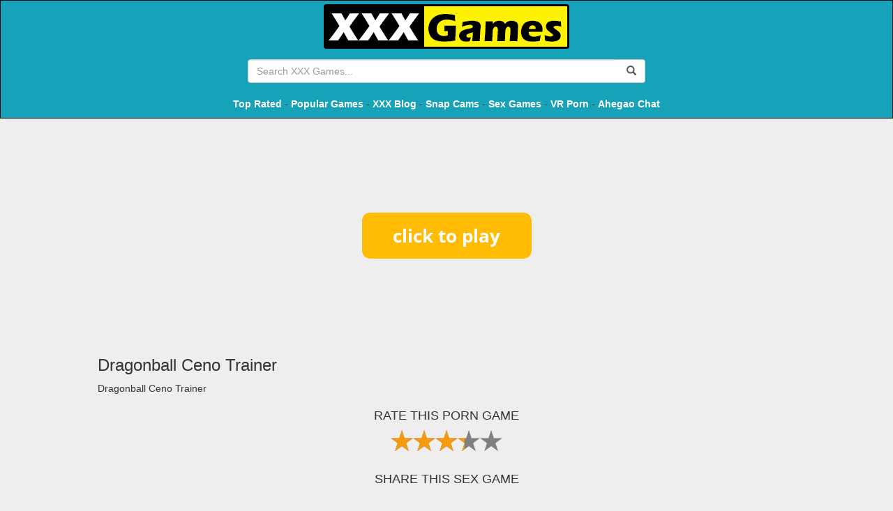

--- FILE ---
content_type: text/html; charset=UTF-8
request_url: https://xxxgames.games/start/dragonball-ceno-trainer
body_size: 7631
content:
<!DOCTYPE html>
<html lang="en">

<head>
    <title>Dragonball Ceno Trainer - XXX Games</title>
    <meta name="description" content="Dragonball Ceno Trainer">
    <meta charset="utf-8">
    <meta name="viewport" content="width=device-width, initial-scale=1, shrink-to-fit=no">
	
	<link rel="shortcut icon" type="image/x-icon" href="/favicon.ico">
    
    
    
    <link href="https://fonts.googleapis.com/css?family=Ubuntu" rel="stylesheet">
    <link rel="stylesheet" href="//maxcdn.bootstrapcdn.com/bootstrap/3.3.7/css/bootstrap.min.css">
    <link href="//cdnjs.cloudflare.com/ajax/libs/rateYo/2.3.2/jquery.rateyo.min.css" rel="stylesheet">

	<link href="/css/skin_4.css" rel="stylesheet">
	<link rel="stylesheet" href="/css/style.css">
    <script src="//code.jquery.com/jquery-3.2.1.min.js"></script>
    <script src="//maxcdn.bootstrapcdn.com/bootstrap/3.3.7/js/bootstrap.min.js"></script>
    <script src="//cdnjs.cloudflare.com/ajax/libs/rateYo/2.3.2/jquery.rateyo.min.js"></script>

    <!-- LightSlider -->
    <script src="https://cdnjs.cloudflare.com/ajax/libs/lightslider/1.1.6/js/lightslider.min.js"></script>
    <link rel="stylesheet" href="https://cdnjs.cloudflare.com/ajax/libs/lightslider/1.1.6/css/lightslider.min.css">

    
        <!-- pixels -->
        <meta http-equiv="Delegate-CH" content="sec-ch-ua https://ads.trafficjunky.net; sec-ch-ua-arch https://ads.trafficjunky.net; sec-ch-ua-full-version-list https://ads.trafficjunky.net; sec-ch-ua-mobile https://ads.trafficjunky.net; sec-ch-ua-model https://ads.trafficjunky.net; sec-ch-ua-platform https://ads.trafficjunky.net; sec-ch-ua-platform-version https://ads.trafficjunky.net;">
        <script type="text/javascript">
            var _mpevt = _mpevt || [];
            (function(){ var u=(("https:" == document.location.protocol) ? "https://static.trafficjunky.com/js/mp.min.js" : "http://static.trafficjunky.com/js/mp.min.js");
                var d=document, g=d.createElement('script'), s=d.getElementsByTagName('script')[0]; g.type='text/javascript'; g.defer=true; g.async=true;g.src=u;
                s.parentNode.insertBefore(g,s); })();
        </script>
        <script>
            _mpevt.push(['aisimulator._event', 'level1', 'progress', '43200']);
        </script>

        <!-- -- -->

        <script type="application/javascript" src="https://a.exoclick.com/tag_gen.js" data-goal="9451ae7ae1903eeff2f0b813dcea0a59" ></script>

        <!-- -- -->

        <script type="text/javascript" src="https://hw-cdn2.adtng.com/delivery/idsync/idsync.min.js"></script>
        <script>
            setTimeout(function() {
                window.idsync.config(35553)
                    .fp_get()
                    .sync();
                window.idsync.send_event({"name":"page_view","type":"Interaction","value":"0.001"});
            }, 1000);
        </script>

        <!-- /pixels -->
    
</head>

<body>


<header>
    <!-- Navigation -->
    <nav class="navbar navbar-inverse" role="navigation">
        <div class="container text-center">

            <a href="/" class="hidden-xs">
                <img src="//xxxgames.games/img/head-logo.png" alt="XXX Games">
            </a>

            <br>

                        
            <div class="addthis_inline_share_toolbox_to49 hidden-xs"></div>

            <div class="input-group desktop-search-bar hidden-xs">
                <input id="searchField" type="Search" placeholder="Search XXX Games..." class="form-control" >
                <div class="input-group-btn">
                    <button class="btn" onclick="doSearch();return false;">
                        <span class="glyphicon glyphicon-search"></span>
                    </button>
                </div>
            </div>

            <p>
                <a href="/best" title="Top Rated XXX Games" style="color: #fff; font-weight: bold;">Top Rated</a> -
                <a href="/popular" title="Most Popular Porn Games" style="color: #fff; font-weight: bold;">Popular Games</a> -
                <a href="/blog" target="_blank" title="XXX Games Blog" style="color: #fff; font-weight: bold;">XXX Blog</a> -
                <a href="https://snapwebcams.com" target="_blank" title="Snap Sex Cams" style="color: #fff; font-weight:bold;">Snap Cams</a> -
                <a href="https://porngames.games" target="_blank" title="Sex Games" style="color: #fff; font-weight:bold;">Sex Games</a> -
                <a href="https://povr.com/track/pimp19190.1955589.700.1026.0.0.0.0.0.0.0.0" target="_blank" title="VR Porn" rel="nofollow" style="color: #fff; font-weight:bold;">VR Porn</a> -
                <a href="https://ahegaochat.com" target="_blank" title="Ahegao Chat" style="color: #fff; font-weight:bold;">Ahegao Chat</a>
            </p>

        </div>
    </nav>
</header>

	</div>
<style>
    .tag-link {
        text-decoration: underline;
    }
</style>

<!-- Page Content -->
<script src="/js/rating.js"></script>
<div class="container-fluid">

    <div class="container-with-games-and-ads" style="margin: 30px auto">
        <!-- ads -->
		        <div class="hidden-xs hidden-sm hidden-md col-lg-3 ads-left">
            <div class="ads">
                <a target="_blank" href="/out.php"><img style="max-width: 100%;" src="https://adultgames.games/banners/2/15.gif"></a>
                <a target="_blank" href="/out.php"><img style="max-width: 100%;" src="https://adultgames.games/banners/2/16.gif"></a>
            </div>
        </div>
		        <!-- Main -->
        <div class="game-container col-sm-12 col-md-9 col-lg-6">
            <!-- Player -->
                                                                            <script>
                        function resizeIframe(obj) {
                            obj.style.width = obj.contentWindow.document.body.scrollWidth + 'px';
                            obj.style.height = obj.contentWindow.document.body.scrollHeight + 'px';
                            $("#htmlGame").removeClass("initial-size");
                        }
                    </script>

                <style>
                    #game-link {
                        display: block;
                        text-align: center;
                        margin: 100px auto;
                    }
                </style>
                <a id="game-link" href="//content-cdn.xxxgames.games/games-html/201185/play.html" target="_blank"><img src="//content-cdn.porngames.games/games-html/button_click-to-play.png"></a>

                    
                                                        <br>
            <h3 class="float-left">Dragonball Ceno Trainer</h3>
            <p class="float-left p-description">Dragonball Ceno Trainer</p>
                        <div class="clearfix"></div>
            <div class="text-center">
                <h4>RATE THIS PORN GAME</h4>
                <div id="star-rating" style="display: block; margin: 0 auto;"></div>
            </div>
            <br>
            <div class="text-center">
                <h4>SHARE THIS SEX GAME</h4>
                <div class="addthis_inline_share_toolbox"></div>
            </div>
            <br><br>
            <!-- // Player -->
        </div>
        <!-- // Main -->
        <!-- ads -->
		        <div class="hidden-xs hidden-sm hidden-md col-lg-3 ads-right">
            <div class="ads">
                <a target="_blank" href="/out.php"><img style="max-width: 100%;" src="https://adultgames.games/banners/2/12.gif"></a>
                <a target="_blank" href="/out.php"><img style="max-width: 100%;" src="https://adultgames.games/banners/2/15.gif"></a>
            </div>
        </div>
		    </div>

    <script>
        initRating(4, 201185, 3.3);
    </script>

    <div class="col-xs-12" style="margin-top: 30px">

        <!-- Thumbs -->
        <div class="col-md-10 col-md-offset-1 col-xs-12 the-games-listing">
            <div class="row">
                                    <!-- Item -->
                    <div class="col-xs-6 col-sm-4 col-md-3 col-lg-2 column-custom">
                        <div class="game-item">
                            <a href="/start/tales-from-the-unending-void---season-2" class="card h-100">
                                                                    <span class="game-type type-html">HTML</span>
                                                                <img class="card-img-top"
                                     src="//content-cdn.xxxgames.games/images/games/205762.jpg?aspect_ratio=2:1&width=180"
                                     alt="Tales From the Unending Void - Season 2">
                                <div class="card-body">
                                    <h4 class="card-title game-list-title">Tales From the Unending Void - Season 2</h4>
                                    <p class="card-text game-list-descr">Tales From the Unending Void - Season 2 - Camran is a youthful minor noble from the Sovereignty, an area of space dominated by humans. Erstwhile cadet of the Terran Naval Academy, Cam has been driven by circumstances to roam the galaxy, together with a gang of pals, taking on menial occupations and occasionally transporting some illicit cargo. Camran's life is altered irrevocably as he is drawn into the schemes of strong intrigants. Nothing will be the same, and the events will forever change his life.</p>
                                </div>
                            </a>
                        </div>
                    </div>
                    <!-- // Item -->
                                    <!-- Item -->
                    <div class="col-xs-6 col-sm-4 col-md-3 col-lg-2 column-custom">
                        <div class="game-item">
                            <a href="/start/life-with-keeley" class="card h-100">
                                                                    <span class="game-type type-html">HTML</span>
                                                                <img class="card-img-top"
                                     src="//content-cdn.xxxgames.games/images/games/3868.jpg?aspect_ratio=2:1&width=180"
                                     alt="Life with Keeley">
                                <div class="card-body">
                                    <h4 class="card-title game-list-title">Life with Keeley</h4>
                                    <p class="card-text game-list-descr">Keeley is a sexy girl who works in a nerdy accounting department. She happens to fall in love/lust with the company's marketing manager. Their hot steamy relationship becomes the premise of Life with Keeley. Play Today.</p>
                                </div>
                            </a>
                        </div>
                    </div>
                    <!-- // Item -->
                                    <!-- Item -->
                    <div class="col-xs-6 col-sm-4 col-md-3 col-lg-2 column-custom">
                        <div class="game-item">
                            <a href="/start/pongo-delta" class="card h-100">
                                                                    <span class="game-type type-html">HTML</span>
                                                                <img class="card-img-top"
                                     src="//content-cdn.xxxgames.games/images/games/200389.jpg?aspect_ratio=2:1&width=180"
                                     alt="Pongo Delta">
                                <div class="card-body">
                                    <h4 class="card-title game-list-title">Pongo Delta</h4>
                                    <p class="card-text game-list-descr">The character that you play in the Pongo Delta game is a widow who recently lost his wife. You are left to raise your two daughters without help from anyone else. You have fond memories of your wife, and you're always thinking about them as you raise your daughters. However, there is a secret that up until now, no one has known about you. Slowly the world is beginning to see what your secret is, and it will rock the very foundation of what people think of you.</p>
                                </div>
                            </a>
                        </div>
                    </div>
                    <!-- // Item -->
                                    <!-- Item -->
                    <div class="col-xs-6 col-sm-4 col-md-3 col-lg-2 column-custom">
                        <div class="game-item">
                            <a href="/start/ruin-me" class="card h-100">
                                                                    <span class="game-type type-html">HTML</span>
                                                                <img class="card-img-top"
                                     src="//content-cdn.xxxgames.games/images/games/201053.jpg?aspect_ratio=2:1&width=180"
                                     alt="Ruin Me">
                                <div class="card-body">
                                    <h4 class="card-title game-list-title">Ruin Me</h4>
                                    <p class="card-text game-list-descr">In Ruin Me, you are a professor of antiquities. You stumble upon some interesting artifacts along with stories of monsters. A young lady by the name of Theresa Radcliffe discovers your forbidden secret, and it will take her down a path that few women would ever want to go down. Are you going to allow her to go off into the world of the unknown alone, or will you take her hand and guide her along the way?</p>
                                </div>
                            </a>
                        </div>
                    </div>
                    <!-- // Item -->
                                    <!-- Item -->
                    <div class="col-xs-6 col-sm-4 col-md-3 col-lg-2 column-custom">
                        <div class="game-item">
                            <a href="/start/my-hotwife" class="card h-100">
                                                                    <span class="game-type type-html">HTML</span>
                                                                <img class="card-img-top"
                                     src="//content-cdn.xxxgames.games/images/games/206414.jpg?aspect_ratio=2:1&width=180"
                                     alt="My Hotwife">
                                <div class="card-body">
                                    <h4 class="card-title game-list-title">My Hotwife</h4>
                                    <p class="card-text game-list-descr">In My Hotwife, you and your wife confront major financial hurdles when an old school friend pays a visit. You collaborate to devise a profitable scheme involving filming home videos to generate income. As you venture into this new endeavor, you'll face decisions about how far you're willing to go. Will you embrace the role of a cuckold? Will you explore the concept of turning your wife into a hotwife? The choices are yours to make as you navigate this uncertain path.</p>
                                </div>
                            </a>
                        </div>
                    </div>
                    <!-- // Item -->
                                    <!-- Item -->
                    <div class="col-xs-6 col-sm-4 col-md-3 col-lg-2 column-custom">
                        <div class="game-item">
                            <a href="/start/fate-sex-night-2" class="card h-100">
                                                                    <span class="game-type type-flash">FLASH</span>
                                                                <img class="card-img-top"
                                     src="//content-cdn.xxxgames.games/images/games/240.jpg?aspect_ratio=2:1&width=180"
                                     alt="Fate Sex Night">
                                <div class="card-body">
                                    <h4 class="card-title game-list-title">Fate Sex Night</h4>
                                    <p class="card-text game-list-descr">Fate Sex Night starts out with you sitting around in your house, minding your own business as you just go about your night.  That quickly though ends up getting interrupted, when a drop dead gorgeous big breasted blonde warrior vixen bursts into your house, rambling on semi incoherently, saying something about thinking that you are someone she knows called the Great Master.  You're puzzled and finding yourself left speechless by this sudden totally unexpected intrusion... though it's right about around that moment that you have a bit of a revelation happen in your brain - she seems like she is quite determined to find this Great Master, and more likely than not, is quite loyal to him, and probably would be willing to do literally anything and everything he asks of her.  You decide to then play along with hit, and you smile as you say to her &quot;Why yes, I am indeed the Great Master, my student!&quot;  Immediately her big blue eyes light up and she then promptly starts to tear of all of her clothes.  Your boring night in at home by yourself is now as exciting as could be, as there is now a gorgeous and oh so fucking horny blonde babe fully nude and willing to do anything and everything you ask her to do.  So don't waste any time here, and put her ass to work on you!  Make her take those soft and skilled lips of hers and wrap them tightly around your big hard prick before having her take your prick between her big juicy tits.  Don't stop there though - keep going and lick that pussy and asshole before pounding out both of her tight and so eager holes with your big dick before hosing her down head to toe in a nice big thick load of your hot and sticky cum!</p>
                                </div>
                            </a>
                        </div>
                    </div>
                    <!-- // Item -->
                                    <!-- Item -->
                    <div class="col-xs-6 col-sm-4 col-md-3 col-lg-2 column-custom">
                        <div class="game-item">
                            <a href="/start/succubus-contract--new-version-072" class="card h-100">
                                                                    <span class="game-type type-download">PC DOWNLOAD</span>
                                                                <img class="card-img-top"
                                     src="//content-cdn.xxxgames.games/images/games/4265.jpg?aspect_ratio=2:1&width=180"
                                     alt="Succubus Contract – New Version 0.7.2">
                                <div class="card-body">
                                    <h4 class="card-title game-list-title">Succubus Contract – New Version 0.7.2</h4>
                                    <p class="card-text game-list-descr">This is a game page called Succubus Contract. The game is narrated on behalf of a guy whose name is Kris. He himself did not understand how he concluded an agreement with the succubus and generally had no idea on what conditions. What was next to be found out by you…</p>
                                </div>
                            </a>
                        </div>
                    </div>
                    <!-- // Item -->
                                    <!-- Item -->
                    <div class="col-xs-6 col-sm-4 col-md-3 col-lg-2 column-custom">
                        <div class="game-item">
                            <a href="/start/cobra-venom" class="card h-100">
                                                                    <span class="game-type type-html">HTML</span>
                                                                <img class="card-img-top"
                                     src="//content-cdn.xxxgames.games/images/games/200072.jpg?aspect_ratio=2:1&width=180"
                                     alt="Cobra Venom">
                                <div class="card-body">
                                    <h4 class="card-title game-list-title">Cobra Venom</h4>
                                    <p class="card-text game-list-descr">A story about two best friends who are both government special agents pursuing a vicious criminal mastermind codenamed Cobra. No one knows who Cobra is, no one has seen his face, but he is a deadly and ambitious man able to subvert investigation and elude capture. When one of the two agents dies, his dying wish is for his surviving best friend to take care of his family, a wife, and daughter, but the survivor and the widow have a secret of their own. Meanwhile, the quest to find and punish Cobra only gets more dangerous and complicated ...</p>
                                </div>
                            </a>
                        </div>
                    </div>
                    <!-- // Item -->
                                    <!-- Item -->
                    <div class="col-xs-6 col-sm-4 col-md-3 col-lg-2 column-custom">
                        <div class="game-item">
                            <a href="/start/graduated--new-version-019" class="card h-100">
                                                                    <span class="game-type type-download">PC DOWNLOAD</span>
                                                                <img class="card-img-top"
                                     src="//content-cdn.xxxgames.games/images/games/4685.jpg?aspect_ratio=2:1&width=180"
                                     alt="Graduated">
                                <div class="card-body">
                                    <h4 class="card-title game-list-title">Graduated</h4>
                                    <p class="card-text game-list-descr">A high school boy on third grade who needs to do his tasks to graduate in high school education. during his journey, he gets into some interesting affairs with some women/ girls. Can you help him being graduated?​</p>
                                </div>
                            </a>
                        </div>
                    </div>
                    <!-- // Item -->
                                    <!-- Item -->
                    <div class="col-xs-6 col-sm-4 col-md-3 col-lg-2 column-custom">
                        <div class="game-item">
                            <a href="/start/apartment-69--new-version-002--inc-patch--walkthrough" class="card h-100">
                                                                    <span class="game-type type-download">PC DOWNLOAD</span>
                                                                <img class="card-img-top"
                                     src="//content-cdn.xxxgames.games/images/games/4766.jpg?aspect_ratio=2:1&width=180"
                                     alt="Apartment 69">
                                <div class="card-body">
                                    <h4 class="card-title game-list-title">Apartment 69</h4>
                                    <p class="card-text game-list-descr">You play as a 20 year old freelance programmer and a college student who has just bought their first very own apartment. The apartment #69. Guide him through the challenges he’ll face in trying to get his dick wet, including family drama, jealousy…Walkthrough Mod: Features: This mod adds an in-game walkthrough for every character and event in the game Apartment #69! The walkthrough menu contains dynamic guides that let you track your progress for each character and see the requirements needed to trigger their scenes and advance their story.</p>
                                </div>
                            </a>
                        </div>
                    </div>
                    <!-- // Item -->
                                    <!-- Item -->
                    <div class="col-xs-6 col-sm-4 col-md-3 col-lg-2 column-custom">
                        <div class="game-item">
                            <a href="/start/the-simpsons-simpvill" class="card h-100">
                                                                    <span class="game-type type-html">HTML</span>
                                                                <img class="card-img-top"
                                     src="//content-cdn.xxxgames.games/images/games/200513.jpg?aspect_ratio=2:1&width=180"
                                     alt="The Simpsons Simpvill">
                                <div class="card-body">
                                    <h4 class="card-title game-list-title">The Simpsons Simpvill</h4>
                                    <p class="card-text game-list-descr">In The Simpsons Simpvill toon game, you move into Marge Simpson's house after Bart has gone to prison, and she kicked Homer out because of his drinking. It's just you and Marge as you try to make your way throughout the game. You're a college student who has his eye on Marge, like any guy with a pulse would. But, other women seem to be on your radar, and they might be up for a little fun as well.</p>
                                </div>
                            </a>
                        </div>
                    </div>
                    <!-- // Item -->
                                    <!-- Item -->
                    <div class="col-xs-6 col-sm-4 col-md-3 col-lg-2 column-custom">
                        <div class="game-item">
                            <a href="/start/goth-xsimulator" class="card h-100">
                                                                    <span class="game-type type-html">HTML</span>
                                                                <img class="card-img-top"
                                     src="//content-cdn.xxxgames.games/images/games/8066.jpg?aspect_ratio=2:1&width=180"
                                     alt="Goth xSimulator">
                                <div class="card-body">
                                    <h4 class="card-title game-list-title">Goth xSimulator</h4>
                                    <p class="card-text game-list-descr">GothGoth xSimulator a simulator of adult gothic women. Each character has different sexual poses and action speeds that you can choose from. So far there are 3 characters, &quot;Luna&quot; the casual goth, &quot;Rosie&quot; a goth addicted to pink, and &quot;Domina&quot; a dominatrix with gothic airs.</p>
                                </div>
                            </a>
                        </div>
                    </div>
                    <!-- // Item -->
                                    <!-- Item -->
                    <div class="col-xs-6 col-md-2 column-custom">
                        <div class="game-item">
                            <a href="/out-trade.php" target="_blank" rel="nofollow" class="card h-100">
								<span class="game-type type-html">HTML</span>
								<img class="card-img-top" src="//content-cdn.xxxgames.games/custom_images/1.jpg?aspect_ratio=2:1&width=180">
                                <div class="card-body">
                                    <h4 class="card-title game-list-title">Peter's Playground</h4>
                                    <p class="card-text game-list-descr">Make your way through an underground sex dungeon, doing what you please with your hot wife</p>
                                </div>
                            </a>
                        </div>
                    </div>
                    <!-- // Item -->
					
                    <!-- Item -->
                    <div class="col-xs-6 col-md-2 column-custom">
                        <div class="game-item">
                            <a href="/out-trade.php" target="_blank" rel="nofollow" class="card h-100">
								<span class="game-type type-html">HTML</span>
								<img class="card-img-top" src="//content-cdn.xxxgames.games/custom_images/2.jpg?aspect_ratio=2:1&width=180">
                                <div class="card-body">
                                    <h4 class="card-title game-list-title">Titty Hero</h4>
                                    <p class="card-text game-list-descr">Space invadors vs tit cannons. The war of the century. Blast titties and save the world from alien invasion.</p>
                                </div>
                            </a>
                        </div>
                    </div>
                    <!-- // Item -->
					
                    <!-- Item -->
                    <div class="col-xs-6 col-md-2 column-custom">
                        <div class="game-item">
                            <a href="/out-trade.php" target="_blank" rel="nofollow" class="card h-100">
								<span class="game-type type-html">HTML</span>
								<img class="card-img-top" src="//content-cdn.xxxgames.games/custom_images/3.jpg?aspect_ratio=2:1&width=180">
                                <div class="card-body">
                                    <h4 class="card-title game-list-title">Call of Booty</h4>
                                    <p class="card-text game-list-descr">The Call of Booty is a modern FPS sex simulator. Shoot, fuck and conquor the world with your troops.</p>
                                </div>
                            </a>
                        </div>
                    </div>
                    <!-- // Item -->
					
					<!-- Item -->
                    <div class="col-xs-6 col-md-2 column-custom">
                        <div class="game-item">
                            <a href="/out-trade.php" target="_blank" rel="nofollow" class="card h-100">
								<span class="game-type type-html">HTML</span>
								<img class="card-img-top" src="//content-cdn.xxxgames.games/custom_images/4.jpg?aspect_ratio=2:1&width=180">
                                <div class="card-body">
                                    <h4 class="card-title game-list-title">Total Sexcapade</h4>
                                    <p class="card-text game-list-descr">Picture yourself a pervert with an endless variety of horny willing women</p>
                                </div>
                            </a>
                        </div>
                    </div>
                    <!-- // Item -->
					
                    <!-- Item -->
                    <div class="col-xs-6 col-md-2 column-custom">
                        <div class="game-item">
                            <a href="/out-trade.php" target="_blank" rel="nofollow" class="card h-100">
								<span class="game-type type-html">HTML</span>
								<img class="card-img-top" src="//content-cdn.xxxgames.games/custom_images/5.jpg?aspect_ratio=2:1&width=180">
                                <div class="card-body">
                                    <h4 class="card-title game-list-title">Whorecraft</h4>
                                    <p class="card-text game-list-descr">The World of Whorecraft is yours to explore for free. With an open world to explore the options are endless.</p>
                                </div>
                            </a>
                        </div>
                    </div>
                    <!-- // Item -->
					
                    <!-- Item -->
                    <div class="col-xs-6 col-md-2 column-custom">
                        <div class="game-item">
                            <a href="/out-trade.php" target="_blank" rel="nofollow" class="card h-100">
								<span class="game-type type-html">HTML</span>
								<img class="card-img-top" src="//content-cdn.xxxgames.games/custom_images/6.jpg?aspect_ratio=2:1&width=180">
                                <div class="card-body">
                                    <h4 class="card-title game-list-title">The School Girl Curse</h4>
                                    <p class="card-text game-list-descr">Do what you please with these slutty 3D fuck dolls. They are ready and willing to suck and fuck forever and ever.</p>
                                </div>
                            </a>
                        </div>
                    </div>
                    <!-- // Item -->
            </div>
        </div>
        <!-- // Thumbs -->
        <div class="clearfix"></div>
    </div>
<script type="application/javascript" src="https://a.exoclick.com/tag_gen.js" data-goal="ae6731c0e066a5f4e2bc8ce543428115"></script>
</div>

    <!-- Footer -->
    <style>
        footer p {
            margin: 0;
        }

        @media (max-width: 992px) {
            footer .row div {
                margin-bottom: 10px;
                text-align: center !important;
            }
        }
    </style>
    <footer class="text-white">
        <div class="container">
            <div class="row" style="line-height: 1em;margin: 0 auto;">
                <div class="col-xs-12 col-md-4" style="text-align: left;">
                    <a href="/dmca" target="_blank">DMCA</a>
                    <br>
                    <a href="/2257" target="_blank">2257 Exempt</a>
                    <br>
                    <a href="/contact" target="_blank">Contact XXX Games</a>
                </div>
                <div class="col-xs-12 col-md-4" style="text-align: center;">
                    <p>Top Free Porn Games - Only at XXX Games</p>
                    <p>© XXXGames.games 2022</p>
                </div>
                <div class="col-xs-12 col-md-4" style="text-align: right;">
		    <a href="https://hentaiporn.com" target="_blank">Hentai Porn</a><br>
		    <a href="https://snapwebcams.com" target="_blank">Sex Cams</a><br>
		    <a href="https://familysimulator.com" target="_blank">Family Sex Games</a>
                </div>
                <!-- /.container -->
            </div>
        </div>

            </footer>

    <!-- Search field -->
    <script>
        function doSearch() {
            var term = $("#searchField").val().trim(); 
            console.log(term);
            window.location = "/search/"+encodeURI(term)+"/1";
            return false;
        }

        $("#searchField").keypress(function(e) {
            if(e.which == 13) {
                doSearch();
            }
        });
    </script>
	
			<script id="adn-285" type="text/javascript" class="" style="">

			(function (node) {

				var adn = document.createElement("script");

				adn.type = "text/javascript", adn.async = true, adn.src = "//a.ocean-trk.com/imvideo?id=285&r=" + Math.floor(Math.random() * 99999) + "&pos=right&w=35&fcv=2&fcp=1&fcs=1";

				node.appendChild(adn);

			})(document.getElementsByTagName("script")[document.getElementsByTagName("script").length - 1].parentNode)

		</script>
        
    <!-- AddThis -->
    <script type="text/javascript" src="//s7.addthis.com/js/300/addthis_widget.js#pubid=ra-5981f69ffb979cf6"></script>
    
    <!-- GA -->
    <script>
    
      (function(i,s,o,g,r,a,m){i['GoogleAnalyticsObject']=r;i[r]=i[r]||function(){
      (i[r].q=i[r].q||[]).push(arguments)},i[r].l=1*new Date();a=s.createElement(o),
      m=s.getElementsByTagName(o)[0];a.async=1;a.src=g;m.parentNode.insertBefore(a,m)
      })(window,document,'script','https://www.google-analytics.com/analytics.js','ga');

      ga('create', 'UA-59730907-31', 'auto');
      ga('send', 'pageview');
    
    </script>

	

	<script src="/js/main.js"></script>
	
<script defer src="https://static.cloudflareinsights.com/beacon.min.js/vcd15cbe7772f49c399c6a5babf22c1241717689176015" integrity="sha512-ZpsOmlRQV6y907TI0dKBHq9Md29nnaEIPlkf84rnaERnq6zvWvPUqr2ft8M1aS28oN72PdrCzSjY4U6VaAw1EQ==" data-cf-beacon='{"version":"2024.11.0","token":"4cdfd1e8cd0e4cdb89382c265bbeaf82","r":1,"server_timing":{"name":{"cfCacheStatus":true,"cfEdge":true,"cfExtPri":true,"cfL4":true,"cfOrigin":true,"cfSpeedBrain":true},"location_startswith":null}}' crossorigin="anonymous"></script>
</body>

</html>


--- FILE ---
content_type: text/plain
request_url: https://www.google-analytics.com/j/collect?v=1&_v=j102&a=1307911681&t=pageview&_s=1&dl=https%3A%2F%2Fxxxgames.games%2Fstart%2Fdragonball-ceno-trainer&ul=en-us%40posix&dt=Dragonball%20Ceno%20Trainer%20-%20XXX%20Games&sr=1280x720&vp=1280x720&_u=IEBAAEABAAAAACAAI~&jid=677478164&gjid=2017173562&cid=643662968.1768759726&tid=UA-59730907-31&_gid=1803377518.1768759726&_r=1&_slc=1&z=402895139
body_size: -450
content:
2,cG-E4KY7LLRCE